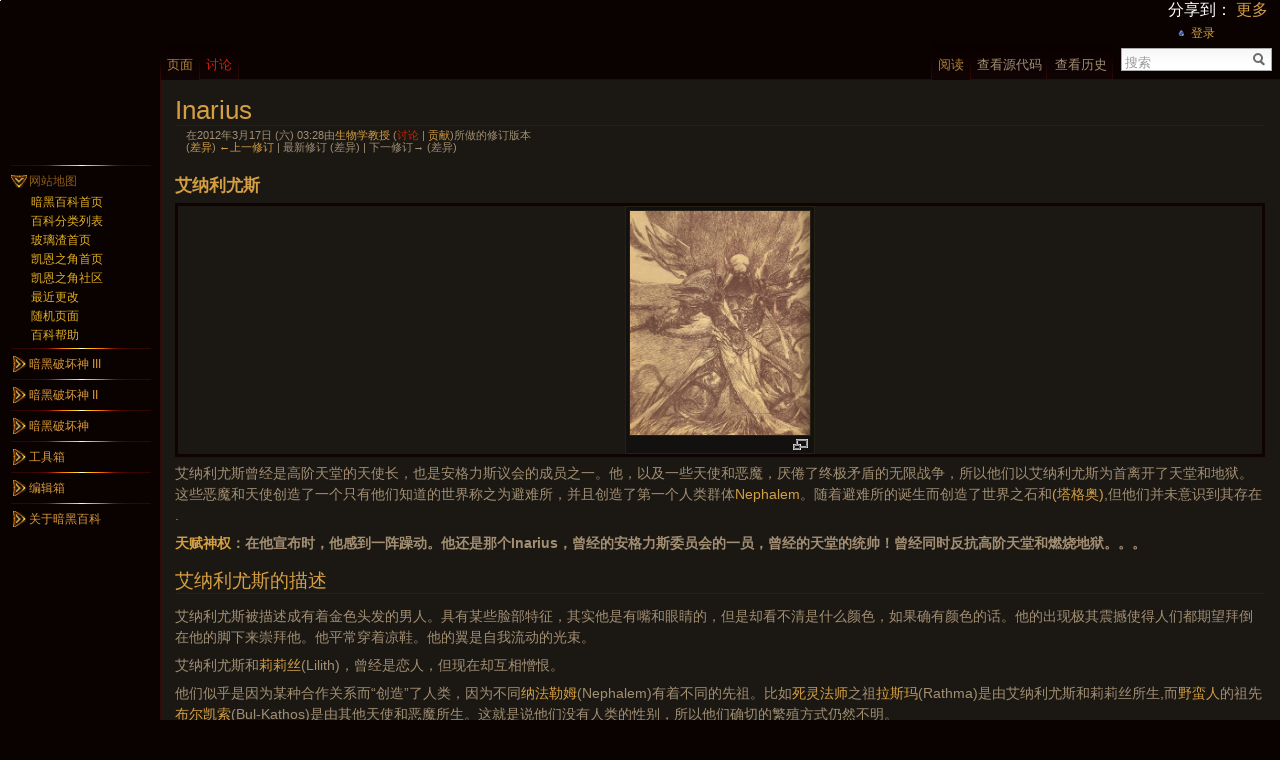

--- FILE ---
content_type: text/html; charset=utf-8
request_url: https://wiki.d.163.com/index.php?title=Inarius&oldid=23786
body_size: 10658
content:
<!DOCTYPE html PUBLIC "-//W3C//DTD XHTML 1.0 Strict//EN" "http://www.w3.org/TR/xhtml1/DTD/xhtml1-strict.dtd">
<html lang="zh-cn" dir="ltr">
<head>
<title>Inarius - 【暗黑百科】DiabloWiki_凯恩之角</title>
<meta http-equiv="Content-Type" content="text/html; charset=utf-8" />
<meta name="generator" content="MediaWiki 1.16.2" />
<link rel="stylesheet" href="/extensions/UsabilityInitiative/css/combined.min.css?69" />
<link rel="stylesheet" href="/extensions/UsabilityInitiative/css/vector/jquery-ui-1.7.2.css?1.7.2y" />
<link rel="shortcut icon" href="/favicon.ico" />
<link rel="search" type="application/opensearchdescription+xml" href="/opensearch_desc.php" title="【暗黑百科】DiabloWiki_凯恩之角 (zh-cn)" />
<link rel="alternate" type="application/atom+xml" title="【暗黑百科】DiabloWiki_凯恩之角的Atom订阅" href="/index.php?title=%E7%89%B9%E6%AE%8A:%E6%9C%80%E8%BF%91%E6%9B%B4%E6%94%B9&amp;feed=atom" />
<link rel="stylesheet" href="/skins/vector/main-ltr.css?270" media="screen" />
<link rel="stylesheet" href="/skins/common/shared.css?270" media="screen" />
<link rel="stylesheet" href="/skins/common/commonPrint.css?270" media="print" />
<link rel="stylesheet" href="/index.php?title=MediaWiki:Common.css&amp;usemsgcache=yes&amp;ctype=text%2Fcss&amp;smaxage=18000&amp;action=raw&amp;maxage=18000" />
<link rel="stylesheet" href="/index.php?title=MediaWiki:Print.css&amp;usemsgcache=yes&amp;ctype=text%2Fcss&amp;smaxage=18000&amp;action=raw&amp;maxage=18000" media="print" />
<link rel="stylesheet" href="/index.php?title=MediaWiki:Vector.css&amp;usemsgcache=yes&amp;ctype=text%2Fcss&amp;smaxage=18000&amp;action=raw&amp;maxage=18000" />
<link rel="stylesheet" href="/index.php?title=-&amp;action=raw&amp;maxage=18000&amp;gen=css" />
<script>
var skin="vector",
stylepath="/skins",
wgUrlProtocols="http\\:\\/\\/|https\\:\\/\\/|ftp\\:\\/\\/|irc\\:\\/\\/|gopher\\:\\/\\/|telnet\\:\\/\\/|nntp\\:\\/\\/|worldwind\\:\\/\\/|mailto\\:|news\\:|svn\\:\\/\\/",
wgArticlePath="/index.php?title=$1",
wgScriptPath="",
wgScriptExtension=".php",
wgScript="/index.php",
wgVariantArticlePath=false,
wgActionPaths={},
wgServer="http://wiki.d.163.com",
wgCanonicalNamespace="",
wgCanonicalSpecialPageName=false,
wgNamespaceNumber=0,
wgPageName="Inarius",
wgTitle="Inarius",
wgAction="view",
wgArticleId=6853,
wgIsArticle=true,
wgUserName=null,
wgUserGroups=null,
wgUserLanguage="zh-cn",
wgContentLanguage="zh-cn",
wgBreakFrames=false,
wgCurRevisionId=23786,
wgVersion="1.16.2",
wgEnableAPI=false,
wgEnableWriteAPI=true,
wgSeparatorTransformTable=["", ""],
wgDigitTransformTable=["", ""],
wgMainPageTitle="首页",
wgFormattedNamespaces={"-2": "媒体", "-1": "特殊", "0": "", "1": "讨论", "2": "用户", "3": "用户讨论", "4": "【暗黑百科】DiabloWiki 凯恩之角", "5": "【暗黑百科】DiabloWiki 凯恩之角讨论", "6": "文件", "7": "文件讨论", "8": "MediaWiki", "9": "MediaWiki讨论", "10": "模板", "11": "模板讨论", "12": "帮助", "13": "帮助讨论", "14": "分类", "15": "分类讨论"},
wgNamespaceIds={"媒体": -2, "特殊": -1, "": 0, "讨论": 1, "用户": 2, "用户讨论": 3, "【暗黑百科】diablowiki_凯恩之角": 4, "【暗黑百科】diablowiki_凯恩之角讨论": 5, "文件": 6, "文件讨论": 7, "mediawiki": 8, "mediawiki讨论": 9, "模板": 10, "模板讨论": 11, "帮助": 12, "帮助讨论": 13, "分类": 14, "分类讨论": 15, "对话": 1, "用户对话": 3, "图像": 6, "档案": 6, "image": 6, "image_talk": 7, "图像对话": 7, "图像讨论": 7, "档案对话": 7, "档案讨论": 7, "文件对话": 7, "模板对话": 11, "帮助对话": 13, "分类对话": 15},
wgSiteName="【暗黑百科】DiabloWiki_凯恩之角",
wgCategories=["人物", "天使", "安格力斯议会", "传说"],
wgRestrictionEdit=[],
wgRestrictionMove=[];
</script><script src="/skins/common/wikibits.js?270"></script>
<script src="/skins/common/jquery.min.js?270"></script>
<script src="/skins/common/ajax.js?270"></script>
<script type="text/javascript">var wgVectorPreferences = [
	
];
var wgVectorEnabledModules = {
	"collapsiblenav": true,
	"collapsibletabs": true,
	"editwarning": false,
	"footercleanup": false,
	"simplesearch": true
};</script>
<script src="/extensions/UsabilityInitiative/js/plugins.combined.min.js?270"></script>
<script src="/extensions/UsabilityInitiative/Vector/Vector.combined.min.js?270"></script>
<script type="text/javascript">mw.usability.addMessages({'vector-simplesearch-search':'搜索','vector-simplesearch-containing':'含有...'});</script>
<!--[if lt IE 7]><style type="text/css">body{behavior:url("/skins/vector/csshover.htc")}</style><![endif]-->
<script src="/index.php?title=-&amp;action=raw&amp;gen=js&amp;useskin=vector&amp;270"></script>

</head>
<body class="mediawiki ltr ns-0 ns-subject page-Inarius skin-vector">
		<div id="mw-page-base" class="noprint"></div>
		<div id="mw-head-base" class="noprint"></div>
		<!-- content -->
		<div id="content" >
			<a id="top"></a>
			<div id="mw-js-message" style="display:none;"></div>
						<!-- firstHeading -->
            <script src="http://game.163.com/special/wikiadjs/?7vW" type="text/javascript" type="text/javascript"></script>
			<h1 id="firstHeading" class="firstHeading">Inarius</h1>
			<!-- /firstHeading -->
			<!-- bodyContent -->
			<div id="bodyContent">
				<!-- tagline -->
				<h3 id="siteSub">出自【暗黑百科】DiabloWiki_凯恩之角</h3>
				<!-- /tagline -->
				<!-- subtitle -->
				<div id="contentSub">
				<div id="mw-revision-info">在2012年3月17日 (六) 03:28由<a href="/index.php?title=%E7%94%A8%E6%88%B7:%E7%94%9F%E7%89%A9%E5%AD%A6%E6%95%99%E6%8E%88" title="用户:生物学教授" class="mw-userlink">生物学教授</a>  <span class="mw-usertoollinks">(<a href="/index.php?title=%E7%94%A8%E6%88%B7%E8%AE%A8%E8%AE%BA:%E7%94%9F%E7%89%A9%E5%AD%A6%E6%95%99%E6%8E%88&amp;action=edit&amp;redlink=1" class="new" title="用户讨论:生物学教授（尚未撰写）">讨论</a> | <a href="/index.php?title=%E7%89%B9%E6%AE%8A:%E7%94%A8%E6%88%B7%E8%B4%A1%E7%8C%AE/%E7%94%9F%E7%89%A9%E5%AD%A6%E6%95%99%E6%8E%88" title="特殊:用户贡献/生物学教授">贡献</a>)</span>所做的修订版本</div>

				<div id="mw-revision-nav">(<a href="/index.php?title=Inarius&amp;diff=prev&amp;oldid=23786" title="Inarius">差异</a>) <a href="/index.php?title=Inarius&amp;direction=prev&amp;oldid=23786" title="Inarius">←上一修订</a> | 最新修订 (差异) | 下一修订→ (差异)</div>
			</div>
				<!-- /subtitle -->
																<!-- jumpto -->
				<div id="jump-to-nav">
					跳转到： <a href="#mw-head">导航</a>,
					<a href="#p-search">搜索</a>
				</div>
				<!-- /jumpto -->
								<!-- bodytext -->
				<h3> <span class="mw-headline" id=".E8.89.BE.E7.BA.B3.E5.88.A9.E5.B0.A4.E6.96.AF">艾纳利尤斯</span></h3>
<div class="center"><div class="thumb tnone"><div class="thumbinner" style="width:182px;"><a href="/index.php?title=%E6%96%87%E4%BB%B6:Inarius.jpg" class="image"><img alt="Inarius.jpg" src="/images/7/76/Inarius.jpg" width="180" height="224" class="thumbimage" /></a>  <div class="thumbcaption"><div class="magnify"><a href="/index.php?title=%E6%96%87%E4%BB%B6:Inarius.jpg" class="internal" title="放大"><img src="/skins/common/images/magnify-clip.png" width="15" height="11" alt="" /></a></div></div></div></div></div>  
<p>艾纳利尤斯曾经是高阶天堂的天使长，也是安格力斯议会的成员之一。他，以及一些天使和恶魔，厌倦了终极矛盾的无限战争，所以他们以艾纳利尤斯为首离开了天堂和地狱。这些恶魔和天使创造了一个只有他们知道的世界称之为避难所，并且创造了第一个人类群体<a href="/index.php?title=Nephalem" title="Nephalem">Nephalem</a>。随着避难所的诞生而创造了世界之石和<a href="/index.php?title=Trag%27Oul" title="Trag'Oul">(塔格奥)</a>,但他们并未意识到其存在 .
</p><p><b><a href="/index.php?title=Birthright" title="Birthright">天赋神权</a>：在他宣布时，他感到一阵躁动。他还是那个Inarius，曾经的安格力斯委员会的一员，曾经的天堂的统帅！曾经同时反抗高阶天堂和燃烧地狱。。。</b>
</p>
<h2> <span class="mw-headline" id=".E8.89.BE.E7.BA.B3.E5.88.A9.E5.B0.A4.E6.96.AF.E7.9A.84.E6.8F.8F.E8.BF.B0">艾纳利尤斯的描述</span></h2>
<p>艾纳利尤斯被描述成有着金色头发的男人。具有某些脸部特征，其实他是有嘴和眼睛的，但是却看不清是什么颜色，如果确有颜色的话。他的出现极其震撼使得人们都期望拜倒在他的脚下来崇拜他。他平常穿着凉鞋。他的翼是自我流动的光束。 
</p><p>艾纳利尤斯和<a href="/index.php?title=%E8%8E%89%E8%8E%89%E4%B8%9D" title="莉莉丝">莉莉丝</a>(Lilith)，曾经是恋人，但现在却互相憎恨。 
</p><p>他们似乎是因为某种合作关系而“创造”了人类，因为不同<a href="/index.php?title=Nephalem" title="Nephalem">纳法勒姆</a>(Nephalem)有着不同的先祖。比如<a href="/index.php?title=%E6%AD%BB%E7%81%B5%E6%B3%95%E5%B8%88" title="死灵法师" class="mw-redirect">死灵法师</a>之祖<a href="/index.php?title=Rathma" title="Rathma">拉斯玛</a>(Rathma)是由艾纳利尤斯和莉莉丝所生,而<a href="/index.php?title=%E9%87%8E%E8%9B%AE%E4%BA%BA" title="野蛮人">野蛮人</a>的祖先<a href="/index.php?title=Bul-Kathos" title="Bul-Kathos">布尔凯索</a>(Bul-Kathos)是由其他天使和恶魔所生。这就是说他们没有人类的性别，所以他们确切的繁殖方式仍然不明。
</p><p>纳法勒姆有巨大的力量。莉莉丝计划利用他们的力量来组建军队，但是艾纳利尤斯强烈的反对并且利用<a href="/index.php?title=%E4%B8%96%E7%95%8C%E4%B9%8B%E7%9F%B3" title="世界之石" class="mw-redirect">世界之石</a>的力量来削减人类的力量，所以，数代繁衍使得他们的力量逐渐消弱。他希望能支配他们，而不是旁落他人。 
</p><p><a href="/index.php?title=%E5%BA%87%E6%8A%A4%E4%B9%8B%E5%9C%B0" title="庇护之地">庇护之地</a>作为终极矛盾的逃避之处，是天使和恶魔逃避的伊甸园。所以为了避免高阶天堂注意到自己和庇护之地, 艾纳利尤斯假扮光明大教堂的领袖先知。当艾纳利尤斯和世界之石发生共鸣后，他成了避难所最强的人。 
</p><p>然而，莉莉丝释放了<a href="/index.php?title=%E4%B9%8C%E8%BF%AA%E8%A5%BF%E5%AE%89" title="乌迪西安" class="mw-redirect">乌迪西安</a>(Uldyssian)的力量，但是艾纳利尤斯却同时反对乌迪西安和莉莉丝。艾纳利尤斯与乌迪西安决斗，但是乌迪西安最终取胜了。艾纳利尤斯被<a href="/index.php?title=%E5%AE%89%E6%A0%BC%E5%8A%9B%E6%96%AF%E5%A7%94%E5%91%98%E4%BC%9A" title="安格力斯委员会" class="mw-redirect">安格力斯委员会</a>捕获，同时委员会和<a href="/index.php?title=%E5%A2%A8%E8%8F%B2%E6%96%AF%E6%89%98" title="墨菲斯托" class="mw-redirect">墨菲斯托</a>做了一笔交易，墨菲斯托要求能任意处置艾纳利尤斯，则放任庇护之地不管。墨菲斯托对艾纳利尤斯特别憎恨，将其带入地狱进行拷问。
</p><p>在原版暗黑破坏神1手册中，艾纳利尤斯仅仅是作为当玩家在地穴和山洞中遭遇到领主恶魔的一种起源的解释。他因为他的自傲而离开天堂，并位自己建造了庙宇。为了证明他的优越性他对墨菲斯托的庙宇发动了突袭并残杀了其所有随从。墨菲斯托对此极其愤怒，并将艾纳利尤斯及其部下都抓了起来。
</p>
<h3> <span class="mw-headline" id=".E4.BB.A5.E4.B8.8B.E6.9D.A5.E8.87.AA.E6.9A.97.E9.BB.91.E7.A0.B4.E5.9D.8F.E7.A5.9E.E6.89.8B.E5.86.8C.EF.BC.9A">以下来自暗黑破坏神手册： </span></h3>
<p>墨菲斯托用巨大的锁链困住了艾纳利尤斯并慢慢的撕扯其背后的羽翼。巨大的倒钩撕穿了光亮的表面并且他的容貌在堕落力量下逐渐扭曲。艾纳利尤斯的很多手下都当成礼物送给了<a href="/index.php?title=%E5%B7%B4%E5%B0%94" title="巴尔">baal</a>和<a href="/index.php?title=%E8%BF%AA%E4%BA%9A%E6%B3%A2%E7%BD%97" title="迪亚波罗">diablo</a>，但是剩下被摧残到和残废了的艾纳利尤斯一样。直至今日，据说艾纳利尤斯仍被困在地狱中一个带有镜子的密闭房间中，他的眼皮被撕掉好强迫其整日看见自己扭曲的外表直到永远。他的误入歧途的随从作为地狱监工将痛苦施加在哪些失去荣耀的人的身上。
在原罪三部曲中，故事有所改变以适应扩展的故事线。然而，这就导致了暗黑破坏神传奇中的一些错误。比如，墨菲斯托显然将艾纳利尤斯及其随从变成了大领主。但是这不完全讲得通，因为按照<a href="/index.php?title=%E5%8E%9F%E7%BD%AA%E4%B8%89%E9%83%A8%E6%9B%B2&amp;action=edit&amp;redlink=1" class="new" title="原罪三部曲（尚未撰写）">原罪三部曲</a>，墨菲斯托仅仅囚禁了艾纳利尤斯而没有消灭其随从。 
</p><p>小贴士：<a href="/index.php?title=%E5%8E%9F%E7%BD%AA%E4%B9%8B%E6%88%98" title="原罪之战" class="mw-redirect">原罪之战</a>是官方权威，所以大领主的真实特性仍然未揭示。但是可以肯定的是墨菲斯托拷打过艾纳利尤斯。
</p>
<table class="Allbox" style="background-color: #0b0202; border: 1px solid #5E0C00; border-radius:10px;font-size: 90%;color: #D49E43;">

<tr>
<th class="header" colspan="3"> <a href="/index.php?title=%E5%A4%A9%E4%BD%BF" title="天使" class="mw-redirect">天使</a>
</th></tr>
<tr>
<th> <b><a href="/index.php?title=Angiris_Council" title="Angiris Council" class="mw-redirect">安格力斯议会</a></b>
</th><td colspan="2"> <a href="/index.php?title=Auriel" title="Auriel" class="mw-redirect">奥利尔</a>&nbsp;&bull;<a href="/index.php?title=Imperius" title="Imperius" class="mw-redirect">伊姆帕里斯</a>&nbsp;&bull;<a href="/index.php?title=Itherael" title="Itherael">伊斯瑞尔</a>&nbsp;&bull;<a href="/index.php?title=Malthael" title="Malthael">马萨伊尔</a>&nbsp;&bull;<a href="/index.php?title=Tyrael" title="Tyrael" class="mw-redirect">泰瑞尔</a>
</td></tr>








<tr>
<th> <b>其他天使</b>
</th><td colspan="2"> <a href="/index.php?title=Hadriel" title="Hadriel" class="mw-redirect">哈德尔</a>&nbsp;&bull;<strong class="selflink">艾纳利尤斯</strong>&nbsp;&bull;<a href="/index.php?title=Izual" title="Izual" class="mw-redirect">衣卒尔</a>&nbsp;&bull;<a href="/index.php?title=Yaerius" title="Yaerius">亚瑞斯</a>
</td></tr>




































































</table>

<!-- 
NewPP limit report
Preprocessor node count: 175/1000000
Post-expand include size: 1805/2097152 bytes
Template argument size: 450/2097152 bytes
Expensive parser function count: 0/100
-->

<!-- Saved in parser cache with key d3wiki-dbwk_:pcache:idhash:6853-0!1!0!!zh-cn!2!edit=0 and timestamp 20260115153624 -->
<div class="printfooter">
取自“<a href="http://wiki.d.163.com/index.php?title=Inarius">http://wiki.d.163.com/index.php?title=Inarius</a>”</div>
				<!-- /bodytext -->
								<!-- catlinks -->
				<div id='catlinks' class='catlinks'><div id="mw-normal-catlinks"><a href="/index.php?title=%E7%89%B9%E6%AE%8A:%E9%A1%B5%E9%9D%A2%E5%88%86%E7%B1%BB" title="特殊:页面分类">4个分类</a>: <span dir='ltr'><a href="/index.php?title=%E5%88%86%E7%B1%BB:%E4%BA%BA%E7%89%A9" title="分类:人物">人物</a></span> | <span dir='ltr'><a href="/index.php?title=%E5%88%86%E7%B1%BB:%E5%A4%A9%E4%BD%BF" title="分类:天使">天使</a></span> | <span dir='ltr'><a href="/index.php?title=%E5%88%86%E7%B1%BB:%E5%AE%89%E6%A0%BC%E5%8A%9B%E6%96%AF%E8%AE%AE%E4%BC%9A" title="分类:安格力斯议会">安格力斯议会</a></span> | <span dir='ltr'><a href="/index.php?title=%E5%88%86%E7%B1%BB:%E4%BC%A0%E8%AF%B4" title="分类:传说">传说</a></span></div></div>				<!-- /catlinks -->
												<div class="visualClear"></div>
			</div>
			<!-- /bodyContent -->
		</div>
		<!-- /content -->
		<!-- header -->
		<div id="mw-head" class="noprint">
			
<!-- 0 -->
<div id="p-personal" class="">
	<h5>个人工具</h5>
	<!-- JiaThis Button BEGIN -->
<div id="ckepop">
	<span class="jiathis_txt" style="color:white;">&#x5206;&#x4EAB;&#x5230;&#xFF1A;</span>
	<a class="jiathis_button_tools_1"></a>
	<a class="jiathis_button_tools_2"></a>
	<a class="jiathis_button_tools_3"></a>
	<a class="jiathis_button_tools_4"></a>
	<a href="http://www.jiathis.com/share" class="jiathis jiathis_txt jiathis_separator jtico jtico_jiathis" target="_blank">&#x66F4;&#x591A;</a>
	<a class="jiathis_counter_style"></a>
</div>
<script type="text/javascript" src="http://v2.jiathis.com/code/jia.js" charset="utf-8"></script>
<!-- JiaThis Button END -->
	<ul>
					<li  id="pt-login"><a href="/index.php?title=%E7%89%B9%E6%AE%8A:%E7%94%A8%E6%88%B7%E7%99%BB%E5%BD%95&amp;returnto=Inarius&amp;returntoquery=oldid%3D23786" title="我们鼓励您登录，但这并不是必须的 [o]" accesskey="o">登录</a></li>
			</ul>
</div>

<!-- /0 -->
			<div id="left-navigation">
				
<!-- 0 -->
<div id="p-namespaces" class="vectorTabs">
	<h5>名字空间</h5>
	<ul>
					<li  id="ca-nstab-main" class="selected"><a href="/index.php?title=Inarius"  title="查看页面内容 [c]" accesskey="c"><span>页面</span></a></li>
					<li  id="ca-talk" class="new"><a href="/index.php?title=%E8%AE%A8%E8%AE%BA:Inarius&amp;action=edit&amp;redlink=1"  title="关于页面正文的讨论 [t]" accesskey="t"><span>讨论</span></a></li>
			</ul>
</div>

<!-- /0 -->

<!-- 1 -->
<div id="p-variants" class="vectorMenu emptyPortlet">
	<h5><span>变换</span><a href="#"></a></h5>
	<div class="menu">
		<ul>
					</ul>
	</div>
</div>

<!-- /1 -->
			</div>
			<div id="right-navigation">
				
<!-- 0 -->
<div id="p-views" class="vectorTabs">
	<h5>查看</h5>
	<ul>
					<li id="ca-view" class="selected"><a href="/index.php?title=Inarius" ><span>阅读</span></a></li>
					<li id="ca-viewsource"><a href="/index.php?title=Inarius&amp;action=edit"  title="此页面已被保护，你可以查看其源代码。 [e]" accesskey="e"><span>查看源代码</span></a></li>
					<li id="ca-history" class="collapsible "><a href="/index.php?title=Inarius&amp;action=history"  title="此页面的早前修订版本 [h]" accesskey="h"><span>查看历史</span></a></li>
			</ul>
</div>

<!-- /0 -->

<!-- 1 -->
<div id="p-cactions" class="vectorMenu emptyPortlet">
	<h5><span>动作</span><a href="#"></a></h5>
	<div class="menu">
		<ul>
					</ul>
	</div>
</div>

<!-- /1 -->

<!-- 2 -->
<div id="p-search">
	<h5><label for="searchInput">搜索</label></h5>
	<form action="/index.php" id="searchform">
		<input type='hidden' name="title" value="特殊:搜索"/>
				<div id="simpleSearch">
			<input id="searchInput" name="search" type="text"  title="搜索该网站 [f]" accesskey="f"  value="" />
			<button id="searchButton" type='submit' name='button'  title="搜索该文字的页面">&nbsp;</button>
		</div>
			</form>
</div>

<!-- /2 -->
			</div>
		</div>
		<!-- /header -->
		<!-- panel -->
			<div id="mw-panel" class="noprint">
				<!-- logo -->
					<div id="p-logo"><a style="background-image: url(http://img1.cache.netease.com/game/diablo3/logo.png);" href="/index.php?title=%E9%A6%96%E9%A1%B5"  title="访问首页"></a></div>
				<!-- /logo -->
				
<!-- SEARCH -->

<!-- /SEARCH -->

<!-- 网站地图 -->
<div class="portal" id='p-.E7.BD.91.E7.AB.99.E5.9C.B0.E5.9B.BE'>
	<h5>网站地图</h5>
	<div class="body">
				<ul>
					<li id="n-.E6.9A.97.E9.BB.91.E7.99.BE.E7.A7.91.E9.A6.96.E9.A1.B5"><a href="/index.php?title=%E9%A6%96%E9%A1%B5">暗黑百科首页</a></li>
					<li id="n-.E7.99.BE.E7.A7.91.E5.88.86.E7.B1.BB.E5.88.97.E8.A1.A8"><a href="/index.php?title=MediaWiki:%E7%99%BE%E7%A7%91%E5%88%86%E7%B1%BB%E8%A1%A8">百科分类列表</a></li>
					<li id="n-.E7.8E.BB.E7.92.83.E6.B8.A3.E9.A6.96.E9.A1.B5"><a href="http://w.163.com/">玻璃渣首页</a></li>
					<li id="n-.E5.87.AF.E6.81.A9.E4.B9.8B.E8.A7.92.E9.A6.96.E9.A1.B5"><a href="http://d.163.com">凯恩之角首页</a></li>
					<li id="n-.E5.87.AF.E6.81.A9.E4.B9.8B.E8.A7.92.E7.A4.BE.E5.8C.BA"><a href="http://bbs.d.163.com">凯恩之角社区</a></li>
					<li id="n-recentchanges"><a href="/index.php?title=%E7%89%B9%E6%AE%8A:%E6%9C%80%E8%BF%91%E6%9B%B4%E6%94%B9" title="列出该网站的最近修改 [r]" accesskey="r">最近更改</a></li>
					<li id="n-randompage"><a href="/index.php?title=%E7%89%B9%E6%AE%8A:%E9%9A%8F%E6%9C%BA%E9%A1%B5%E9%9D%A2" title="随机载入一个页面 [x]" accesskey="x">随机页面</a></li>
					<li id="n-.E7.99.BE.E7.A7.91.E5.B8.AE.E5.8A.A9"><a href="/index.php?title=%E5%88%86%E7%B1%BB:%E5%87%AF%E6%81%A9%E4%B9%8B%E8%A7%92-%E6%9A%97%E9%BB%91%E7%A0%B4%E5%9D%8F%E7%A5%9E%E7%BB%B4%E5%9F%BA%E7%99%BE%E7%A7%91">百科帮助</a></li>
				</ul>
			</div>
</div>

<!-- /网站地图 -->

<!-- 暗黑破坏神 III -->
<div class="portal" id='p-.E6.9A.97.E9.BB.91.E7.A0.B4.E5.9D.8F.E7.A5.9E_III'>
	<h5>暗黑破坏神 III</h5>
	<div class="body">
				<ul>
					<li id="n-.E9.A6.96.E9.A1.B5"><a href="/index.php?title=%E6%9A%97%E9%BB%91%E7%A0%B4%E5%9D%8F%E7%A5%9E_III-%E9%A6%96%E9%A1%B5">首页</a></li>
					<li id="n-.E8.81.8C.E4.B8.9A"><a href="/index.php?title=%E5%88%86%E7%B1%BB:%E6%9A%97%E9%BB%91%E7%A0%B4%E5%9D%8F%E7%A5%9E3%E8%81%8C%E4%B8%9A">职业</a></li>
					<li id="n-.E6.8A.80.E8.83.BD"><a href="/index.php?title=%E5%88%86%E7%B1%BB:%E6%9A%97%E9%BB%91%E7%A0%B4%E5%9D%8F%E7%A5%9E_III:%E6%8A%80%E8%83%BD">技能</a></li>
					<li id="n-.E5.8C.BA.E5.9F.9F"><a href="/index.php?title=%E5%88%86%E7%B1%BB:%E6%9A%97%E9%BB%91%E7%A0%B4%E5%9D%8F%E7%A5%9E_III:%E5%8C%BA%E5%9F%9F">区域</a></li>
					<li id="n-.E7.89.A9.E5.93.81"><a href="/index.php?title=%E5%88%86%E7%B1%BB:%E7%89%A9%E5%93%81">物品</a></li>
					<li id="n-.E4.BB.BB.E5.8A.A1"><a href="/index.php?title=%E5%88%86%E7%B1%BB:%E4%BB%BB%E5%8A%A1">任务</a></li>
					<li id="n-.E6.80.AA.E7.89.A9"><a href="/index.php?title=%E5%88%86%E7%B1%BB:%E6%9A%97%E9%BB%91%E7%A0%B4%E5%9D%8F%E7%A5%9E_III:%E6%80%AA%E7%89%A9">怪物</a></li>
					<li id="n-.E6.88.90.E5.B0.B1"><a href="/index.php?title=%E5%88%86%E7%B1%BB:%E6%88%90%E5%B0%B1">成就</a></li>
					<li id="n-.E4.BC.A0.E8.AF.B4"><a href="/index.php?title=%E5%88%86%E7%B1%BB:%E4%BC%A0%E8%AF%B4">传说</a></li>
					<li id="n-.E4.BA.BA.E7.89.A9"><a href="/index.php?title=%E5%88%86%E7%B1%BB:%E4%BA%BA%E7%89%A9">人物</a></li>
					<li id="n-NPC"><a href="/index.php?title=%E5%88%86%E7%B1%BB:%E6%9A%97%E9%BB%91%E7%A0%B4%E5%9D%8F%E7%A5%9E_III:NPC">NPC</a></li>
					<li id="n-.E6.B8.B8.E6.88.8F.E7.B3.BB.E7.BB.9F"><a href="/index.php?title=%E5%88%86%E7%B1%BB:%E7%B3%BB%E7%BB%9F%E4%B8%8E%E6%9C%BA%E5%88%B6">游戏系统</a></li>
					<li id="n-.E6.9A.B4.E9.9B.AA.E5.A8.B1.E4.B9.90"><a href="/index.php?title=%E5%88%86%E7%B1%BB:%E6%9A%B4%E9%9B%AA%E5%A8%B1%E4%B9%90">暴雪娱乐</a></li>
				</ul>
			</div>
</div>

<!-- /暗黑破坏神 III -->

<!-- 暗黑破坏神 II -->
<div class="portal" id='p-.E6.9A.97.E9.BB.91.E7.A0.B4.E5.9D.8F.E7.A5.9E_II'>
	<h5>暗黑破坏神 II</h5>
	<div class="body">
				<ul>
					<li id="n-.E9.A6.96.E9.A1.B5"><a href="/index.php?title=%E9%A6%96%E9%A1%B5_%E6%9A%97%E9%BB%912">首页</a></li>
					<li id="n-.E5.9F.BA.E7.A1.80"><a href="/index.php?title=%E5%88%86%E7%B1%BB:%E6%9A%97%E9%BB%912_%E5%9F%BA%E7%A1%80%E4%BB%8B%E7%BB%8D">基础</a></li>
					<li id="n-.E7.89.A9.E5.93.81"><a href="/index.php?title=%E5%88%86%E7%B1%BB:%E6%9A%97%E9%BB%912_%E7%89%A9%E5%93%81">物品</a></li>
					<li id="n-.E8.81.8C.E4.B8.9A"><a href="/index.php?title=%E5%88%86%E7%B1%BB:%E6%9A%97%E9%BB%912_%E8%81%8C%E4%B8%9A">职业</a></li>
					<li id="n-.E6.8A.80.E8.83.BD"><a href="/index.php?title=%E5%88%86%E7%B1%BB:%E6%9A%97%E9%BB%912_%E6%8A%80%E8%83%BD">技能</a></li>
					<li id="n-.E5.8C.BA.E5.9F.9F"><a href="/index.php?title=%E5%88%86%E7%B1%BB:%E6%9A%97%E9%BB%91%E7%A0%B4%E5%9D%8F%E7%A5%9E2_%E5%8C%BA%E5%9F%9F">区域</a></li>
					<li id="n-.E6.80.AA.E7.89.A9"><a href="/index.php?title=%E5%88%86%E7%B1%BB:%E6%9A%97%E9%BB%912_%E6%80%AA%E7%89%A9">怪物</a></li>
					<li id="n-.E4.BB.BB.E5.8A.A1"><a href="/index.php?title=%E5%88%86%E7%B1%BB:%E6%9A%97%E9%BB%912_%E4%BB%BB%E5%8A%A1">任务</a></li>
					<li id="n-NPC"><a href="/index.php?title=%E5%88%86%E7%B1%BB:%E6%9A%97%E9%BB%91%E7%A0%B4%E5%9D%8F%E7%A5%9E2_NPC">NPC</a></li>
				</ul>
			</div>
</div>

<!-- /暗黑破坏神 II -->

<!-- 暗黑破坏神 -->
<div class="portal" id='p-.E6.9A.97.E9.BB.91.E7.A0.B4.E5.9D.8F.E7.A5.9E'>
	<h5>暗黑破坏神</h5>
	<div class="body">
				<ul>
					<li id="n-.E9.A6.96.E9.A1.B5"><a href="/index.php?title=%E9%A6%96%E9%A1%B5_%E6%9A%97%E9%BB%911">首页</a></li>
					<li id="n-.E8.81.8C.E4.B8.9A"><a href="/index.php?title=%E5%88%86%E7%B1%BB:%E6%9A%97%E9%BB%91%E7%A0%B4%E5%9D%8F%E7%A5%9E_I:%E8%81%8C%E4%B8%9A">职业</a></li>
					<li id="n-.E6.8A.80.E8.83.BD"><a href="/index.php?title=%E5%88%86%E7%B1%BB:%E6%9A%97%E9%BB%91%E7%A0%B4%E5%9D%8F%E7%A5%9E_I:%E6%8A%80%E8%83%BD">技能</a></li>
					<li id="n-.E5.8C.BA.E5.9F.9F"><a href="/index.php?title=%E5%88%86%E7%B1%BB:%E6%9A%97%E9%BB%91%E7%A0%B4%E5%9D%8F%E7%A5%9E_I:%E5%8C%BA%E5%9F%9F">区域</a></li>
					<li id="n-.E7.89.A9.E5.93.81"><a href="/index.php?title=%E5%88%86%E7%B1%BB:%E6%9A%97%E9%BB%91%E7%A0%B4%E5%9D%8F%E7%A5%9E_I:%E7%89%A9%E5%93%81">物品</a></li>
					<li id="n-.E6.80.AA.E7.89.A9"><a href="/index.php?title=%E5%88%86%E7%B1%BB:%E6%9A%97%E9%BB%91%E7%A0%B4%E5%9D%8F%E7%A5%9E_I:%E6%80%AA%E7%89%A9">怪物</a></li>
					<li id="n-.E4.BB.BB.E5.8A.A1"><a href="/index.php?title=%E5%88%86%E7%B1%BB:%E6%9A%97%E9%BB%91%E7%A0%B4%E5%9D%8F%E7%A5%9E_I:%E4%BB%BB%E5%8A%A1">任务</a></li>
					<li id="n-NPC"><a href="/index.php?title=%E5%88%86%E7%B1%BB:%E6%9A%97%E9%BB%91%E7%A0%B4%E5%9D%8F%E7%A5%9E_I:NPC">NPC</a></li>
				</ul>
			</div>
</div>

<!-- /暗黑破坏神 -->

<!-- TOOLBOX -->
<div class="portal" id="p-tb">
	<h5>工具箱</h5>
	<div class="body">
		<ul>
					<li id="t-whatlinkshere"><a href="/index.php?title=%E7%89%B9%E6%AE%8A:%E9%93%BE%E5%85%A5%E9%A1%B5%E9%9D%A2/Inarius" title="列出所有与此页相链的页面 [j]" accesskey="j">链入页面</a></li>
						<li id="t-recentchangeslinked"><a href="/index.php?title=%E7%89%B9%E6%AE%8A:%E9%93%BE%E5%87%BA%E6%9B%B4%E6%94%B9/Inarius" title="从此页链出的所有页面的更改 [k]" accesskey="k">链出更改</a></li>
																																										<li id="t-specialpages"><a href="/index.php?title=%E7%89%B9%E6%AE%8A:%E7%89%B9%E6%AE%8A%E9%A1%B5%E9%9D%A2" title="所有特殊页面列表 [q]" accesskey="q">特殊页面</a></li>
									<li id="t-print"><a href="/index.php?title=Inarius&amp;oldid=23786&amp;printable=yes" rel="alternate" title="这个页面的可打印版本 [p]" accesskey="p">可打印版</a></li>
						<li id="t-permalink"><a href="/index.php?title=Inarius&amp;oldid=23786" title="这个页面修订版本的永久链接">永久链接</a></li>
						</ul>
	</div>
</div>

<!-- /TOOLBOX -->

<!-- 编辑箱 -->
<div class="portal" id='p-.E7.BC.96.E8.BE.91.E7.AE.B1'>
	<h5>编辑箱</h5>
	<div class="body">
				<ul>
					<li id="n-.E5.BF.AB.E6.8D.B7.E6.A0.8F.E7.BC.96.E8.BE.91"><a href="/index.php?title=MediaWiki:Edittools">快捷栏编辑</a></li>
					<li id="n-.E4.BE.A7.E8.BE.B9.E6.A0.8F.E7.BC.96.E8.BE.91"><a href="/index.php?title=MediaWiki:Sidebar">侧边栏编辑</a></li>
				</ul>
			</div>
</div>

<!-- /编辑箱 -->

<!-- 关于暗黑百科 -->
<div class="portal" id='p-.E5.85.B3.E4.BA.8E.E6.9A.97.E9.BB.91.E7.99.BE.E7.A7.91'>
	<h5>关于暗黑百科</h5>
	<div class="body">
				<ul>
					<li id="n-.E7.89.88.E6.9D.83.E4.BF.A1.E6.81.AF"><a href="/index.php?title=%E3%80%90%E6%9A%97%E9%BB%91%E7%99%BE%E7%A7%91%E3%80%91DiabloWiki_%E5%87%AF%E6%81%A9%E4%B9%8B%E8%A7%92:%E7%89%88%E6%9D%83%E4%BF%A1%E6%81%AF">版权信息</a></li>
					<li id="n-.E5.85.8D.E8.B4.A3.E5.A3.B0.E6.98.8E"><a href="/index.php?title=DiabloWiki:%E5%85%8D%E8%B4%A3%E5%A3%B0%E6%98%8E">免责声明</a></li>
					<li id="n-.E7.99.BE.E7.A7.91.E7.BC.96.E8.BE.91.E7.BB.84"><a href="/index.php?title=%E5%87%AF%E6%81%A9%E4%B9%8B%E8%A7%92-%E6%9A%97%E9%BB%91%E7%A0%B4%E5%9D%8F%E7%A5%9E%E7%BB%B4%E5%9F%BA%E7%99%BE%E7%A7%91%E7%BC%96%E8%BE%91%E7%BB%84">百科编辑组</a></li>
					<li id="n-.E8.81.94.E7.B3.BB.E6.88.91.E4.BB.AC"><a href="/index.php?title=%E3%80%90%E6%9A%97%E9%BB%91%E7%99%BE%E7%A7%91%E3%80%91DiabloWiki_%E5%87%AF%E6%81%A9%E4%B9%8B%E8%A7%92:%E8%81%94%E7%B3%BB%E6%88%91%E4%BB%AC">联系我们</a></li>
				</ul>
			</div>
</div>

<!-- /关于暗黑百科 -->

<!-- LANGUAGES -->

<!-- /LANGUAGES -->
<script src="http://game.163.com/special/wikiadjs2/?7vW" type="text/javascript" type="text/javascript"></script>
			</div>
		<!-- /panel -->
		<!-- footer -->
		<div id="footer">
																		<ul id="footer-places">
																	<li id="footer-places-privacy"><a href="/index.php?title=%E3%80%90%E6%9A%97%E9%BB%91%E7%99%BE%E7%A7%91%E3%80%91DiabloWiki_%E5%87%AF%E6%81%A9%E4%B9%8B%E8%A7%92:%E9%9A%90%E7%A7%81%E6%94%BF%E7%AD%96" title="【暗黑百科】DiabloWiki 凯恩之角:隐私政策">隐私政策</a></li>
																							<li id="footer-places-about"><a href="/index.php?title=%E3%80%90%E6%9A%97%E9%BB%91%E7%99%BE%E7%A7%91%E3%80%91DiabloWiki_%E5%87%AF%E6%81%A9%E4%B9%8B%E8%A7%92:%E5%85%B3%E4%BA%8E" title="【暗黑百科】DiabloWiki 凯恩之角:关于">关于【暗黑百科】DiabloWiki_凯恩之角</a></li>
																							<li id="footer-places-disclaimer"><a href="/index.php?title=%E3%80%90%E6%9A%97%E9%BB%91%E7%99%BE%E7%A7%91%E3%80%91DiabloWiki_%E5%87%AF%E6%81%A9%E4%B9%8B%E8%A7%92:%E5%85%8D%E8%B4%A3%E5%A3%B0%E6%98%8E" title="【暗黑百科】DiabloWiki 凯恩之角:免责声明">免责声明</a></li>
															</ul>
										<ul id="footer-icons" class="noprint">
								<li id="footer-icon-poweredby"><a href="http://www.mediawiki.org/"><img src="/skins/common/images/poweredby_mediawiki_88x31.png" height="31" width="88" alt="Powered by MediaWiki" /></a></li>
											</ul>
			<div style="clear:both"></div>
		</div>
<div style="overflow: hidden; height: 1px; font-size: 0px; background: #000;">
<!-- START WRating v1.0 -->
<script type="text/javascript" src="http://163.wrating.com/a1.js"> 
</script>
<script type="text/javascript"> 
var vjAcc="860010-0516010000";
var wrUrl="http://163.wrating.com/";
vjTrack("");
</script>
<noscript><img src="http://163.wrating.com/a.gif?a=&c=860010-0516010000" width="1" height="1"/></noscript>
<!-- END WRating v1.0 -->
<script language="JavaScript" src="http://analytics.ws.126.net/log.js" type="text/javascript"></script>
<script src="http://analytics.163.com/ntes.js" type="text/javascript"></script>
    <script language="javascript" type="text/javascript">
    _ntes_nacc = "game"; //վID
    neteaseTracker();
    </script>
</div>
		<!-- /footer -->
		<!-- fixalpha -->
		<script type="text/javascript"> if ( window.isMSIE55 ) fixalpha(); </script>
		<!-- /fixalpha -->
		
<script>if (window.runOnloadHook) runOnloadHook();</script>
		<!-- Served in 0.271 secs. -->		<script type="text/javascript" src="http://img3.cache.netease.com/game/diablo3/db/js/tooltip/d3tips.js"></script>
	</body>
</html>
